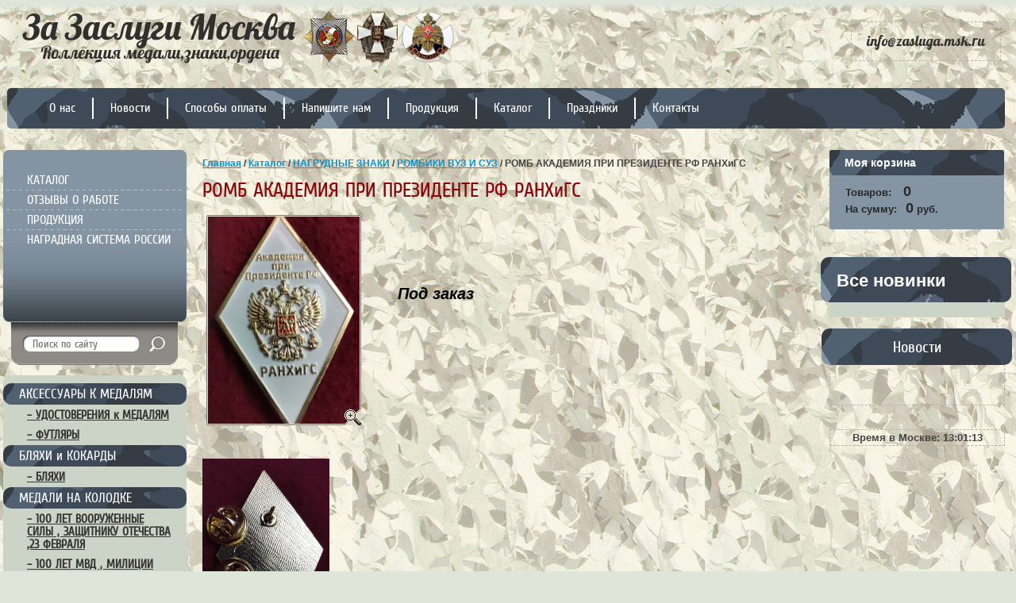

--- FILE ---
content_type: text/html; charset=utf-8
request_url: http://zasluga.msk.ru/index.php/products/romb-akademiya-pri-prezidente-rf-ranhigs
body_size: 5688
content:
<!DOCTYPE html>
<html lang="ru">
<head>
<meta http-equiv="Content-Type" content="text/html; charset=utf-8" />
<meta name="description" content="" />
<meta name="language" content="ru" />
<title>РОМБ АКАДЕМИЯ ПРИ ПРЕЗИДЕНТЕ РФ РАНХиГС | За заслуги Москва медали, знаки, ордена,</title>
<link rel="stylesheet" type="text/css" media="all" href="/cache/css/00960e30c5006f2eb87a5434191fb6c4.css" />
<!--[if IE]><script src="http://html5shiv.googlecode.com/svn/trunk/html5.js"></script><![endif]-->
</head>
<body class="page_product_show">
<div id="dm_page">

  <div class="dm_layout">
      <div id="wrapper">
      <div id="header">

    <a class="logo" href="/index.php"></a>

    <div class="slogan"></div>
    <div class="dm_area dm_layout_contact_email" id="dm_area_34"><div class="dm_zones clearfix"><div class="dm_zone"><div class="dm_widgets"><div class="dm_widget content_ck_editor"><div class="dm_widget_inner"><p>
	<a class="add" href="mailto:info@zasluga.msk.ru">info@zasluga.msk.ru</a></p>
</div></div></div></div></div></div>
    
    <div class="tmenu_rep">
        <div style="position:relative;z-index:3;">
            <ul class="nav">
                <li><a href="/index.php/about" ><span>О нас</span></a></li>
<li><a href="" ><span>Новости</span></a></li>
<li><a href="/index.php/policies" ><span>Способы оплаты</span></a></li>
<li><a href="/index.php/feedback" ><span>Напишите нам</span></a></li>
<li><a href="" ><span>Продукция</span></a></li>
<li><a href="/index.php/catalog" ><span>Каталог</span></a></li>
<li><a href="/index.php/holidays" ><span>Праздники</span></a></li>
<li><a href="/index.php/contacts" ><span>Контакты</span></a></li>            </ul>
        </div>
    </div>
    
</div><!--header-->
                <table id="container" data-time="1767445270000">
          <tr>
          <td id="sidebar_left">
              <div class="bg1">
                  <div class="bgbg"></div>
                  <div class="bg2">
                      <div class="bg3">
                          <div style="position:relative; z-index:1;">
                              <ul class="left_menu">
                                  <li><a href="/index.php/catalog" >КАТАЛОГ</a></li>

                                  <li><a href="/index.php/reviews" >ОТЗЫВЫ О РАБОТЕ</a></li>
                                  <li><a href="" >ПРОДУКЦИЯ</a></li>
                                  <li><a href="" >НАГРАДНАЯ СИСТЕМА РОССИИ</a></li>
                                  <div class="dm_area dm_layout_left_menu_top" id="dm_area_130"><div class="dm_zones clearfix"><div class="dm_zone"><div class="dm_widgets"><div class="dm_widget content_text"><div class="dm_widget_inner"><div class="dm_text text_default clearfix"><div class="text_content"><div class="markdown text_markdown"></div></div></div></div></div></div></div></div></div>                              </ul>
                          </div>
                          <div class="bot_sh"></div>
                      </div>
                  </div>
              </div>

              <div class="search">
                  <form action="/index.php/serach-google" method="get">
                      <input name="q" type="text" class="text" onblur="this.value=this.value==''?'Поиск по сайту':this.value" onfocus="this.value=this.value=='Поиск по сайту'?'':this.value;" value="Поиск по сайту"/>
                      <input type="submit" class="but" value="" />
                  </form>
              </div>


              <div class="k_block">
                  <div class="dm_area dm_layout_left_menu" id="dm_area_12"><div class="dm_zones clearfix"><div class="dm_zone"><div class="dm_widgets"><div class="dm_widget category_list_list_component"><div class="dm_widget_inner">    <ul class="kategor">
                    <li><a href="/index.php/catalog?category=4">АКСЕССУАРЫ К МЕДАЛЯМ</a></li>
                                                <li class="in"> <a href="/index.php/catalog?category=4&subcategory=58">&ndash;&nbsp;УДОСТОВЕРЕНИЯ к МЕДАЛЯМ</a></li>
                                    <li class="in"> <a href="/index.php/catalog?category=4&subcategory=50">&ndash;&nbsp;ФУТЛЯРЫ</a></li>
                                                <li><a href="/index.php/catalog?category=5">БЛЯХИ и КОКАРДЫ</a></li>
                                                <li class="in"> <a href="/index.php/catalog?category=5&subcategory=65">&ndash;&nbsp;БЛЯХИ</a></li>
                                                <li><a href="/index.php/catalog?category=1">МЕДАЛИ НА КОЛОДКЕ</a></li>
                                                <li class="in"> <a href="/index.php/catalog?category=1&subcategory=90">&ndash;&nbsp;100 ЛЕТ ВООРУЖЕННЫЕ СИЛЫ , ЗАЩИТНИКУ ОТЕЧЕСТВА ,23 ФЕВРАЛЯ</a></li>
                                    <li class="in"> <a href="/index.php/catalog?category=1&subcategory=91">&ndash;&nbsp;100 ЛЕТ МВД , МИЛИЦИИ ,300 ЛЕТ ПОЛИЦИИ</a></li>
                                    <li class="in"> <a href="/index.php/catalog?category=1&subcategory=87">&ndash;&nbsp;100 ЛЕТ ОКТЯБРЬСКАЯ РЕВОЛЮЦИЯ</a></li>
                                    <li class="in"> <a href="/index.php/catalog?category=1&subcategory=92">&ndash;&nbsp;100 ЛЕТ ОРГАНАМ ГОСУДАРСТВЕННОЙ БЕЗОПАСНОСТИ ВЧК КГБ ФСБ ФСО</a></li>
                                    <li class="in"> <a href="/index.php/catalog?category=1&subcategory=93">&ndash;&nbsp;100 ЛЕТ ПОГРАНИЧНЫМ ВОЙСКАМ</a></li>
                                    <li class="in"> <a href="/index.php/catalog?category=1&subcategory=98">&ndash;&nbsp;100 лет СССР</a></li>
                                    <li class="in"> <a href="/index.php/catalog?category=1&subcategory=16">&ndash;&nbsp;АВИАЦИЯ КОСМОС</a></li>
                                    <li class="in"> <a href="/index.php/catalog?category=1&subcategory=25">&ndash;&nbsp;АДМИНИСТРАЦИИ И ГОРОДА</a></li>
                                    <li class="in"> <a href="/index.php/catalog?category=1&subcategory=95">&ndash;&nbsp;АРХИВ МЕДАЛЕЙ</a></li>
                                    <li class="in"> <a href="/index.php/catalog?category=1&subcategory=60">&ndash;&nbsp;БАНКИ КАЗНАЧЕЙСТВО</a></li>
                                    <li class="in"> <a href="/index.php/catalog?category=1&subcategory=97">&ndash;&nbsp;БЕССМЕРТНЫЙ ПОЛК , ПОИСКОВИКИ МЕДАЛИ И ЗНАКИ</a></li>
                                    <li class="in"> <a href="/index.php/catalog?category=1&subcategory=10">&ndash;&nbsp;ВАРШАВСКИЙ ДОГОВОР,ЗГВ,ЦГВ ,СГВ, ЮГВ ,АБХАЗИЯ,СИРИЯ, ИНТЕРНАЦИОНАЛИСТЫ,</a></li>
                                    <li class="in"> <a href="/index.php/catalog?category=1&subcategory=14">&ndash;&nbsp;ВДВ</a></li>
                                    <li class="in"> <a href="/index.php/catalog?category=1&subcategory=102">&ndash;&nbsp;ВЕЛИКАЯ ПОБЕДА МЕДАЛИ И ЗНАКИ</a></li>
                                    <li class="in"> <a href="/index.php/catalog?category=1&subcategory=85">&ndash;&nbsp;ВОЕННЫЕ СТРОИТЕЛИ , СПЕЦСТРОЙ</a></li>
                                    <li class="in"> <a href="/index.php/catalog?category=1&subcategory=69">&ndash;&nbsp;ВОЙСКА РХБЗ , ПОР и ЯДЕРНОЕ ОБЕСПЕЧЕНИЕ</a></li>
                                    <li class="in"> <a href="/index.php/catalog?category=1&subcategory=15">&ndash;&nbsp;ВООРУЖЕННЫЕ СИЛЫ РОССИИ ,СВО</a></li>
                                    <li class="in"> <a href="/index.php/catalog?category=1&subcategory=84">&ndash;&nbsp;ВС ЖДВ ЖЕЛЕЗНОДОРОЖНЫЕ ВОЙСКА  ВОСО</a></li>
                                    <li class="in"> <a href="/index.php/catalog?category=1&subcategory=77">&ndash;&nbsp;ВС МО ТАНКОВЫЕ ВОЙСКА</a></li>
                                    <li class="in"> <a href="/index.php/catalog?category=1&subcategory=59">&ndash;&nbsp;ГАИ, ГИБДД</a></li>
                                    <li class="in"> <a href="/index.php/catalog?category=1&subcategory=62">&ndash;&nbsp;КАДЕТЫ СУВОРОВЦЫ</a></li>
                                    <li class="in"> <a href="/index.php/catalog?category=1&subcategory=53">&ndash;&nbsp;КАЗАЧЕСТВО, РПЦ</a></li>
                                    <li class="in"> <a href="/index.php/catalog?category=1&subcategory=55">&ndash;&nbsp;КОМСОМОЛ</a></li>
                                    <li class="in"> <a href="/index.php/catalog?category=1&subcategory=78">&ndash;&nbsp;КОПИИ-МУЛЯЖИ</a></li>
                                    <li class="in"> <a href="/index.php/catalog?category=1&subcategory=23">&ndash;&nbsp;КПРФ</a></li>
                                    <li class="in"> <a href="/index.php/catalog?category=1&subcategory=76">&ndash;&nbsp;КРЫМ, ДОНБАСС , НОВОРОССИЯ , ЛНР , ДНР, СВО</a></li>
                                    <li class="in"> <a href="/index.php/catalog?category=1&subcategory=73">&ndash;&nbsp;КУЛЬТУРА , ОБРАЗОВАНИЕ ,НАУКА</a></li>
                                    <li class="in"> <a href="/index.php/catalog?category=1&subcategory=12">&ndash;&nbsp;МВД ПОЛИЦИЯ</a></li>
                                    <li class="in"> <a href="/index.php/catalog?category=1&subcategory=21">&ndash;&nbsp;МЕДИЦИНА</a></li>
                                    <li class="in"> <a href="/index.php/catalog?category=1&subcategory=20">&ndash;&nbsp;МЕТРО РЖД ТРАНСПОРТ</a></li>
                                    <li class="in"> <a href="/index.php/catalog?category=1&subcategory=11">&ndash;&nbsp;МИНИСТЕРСТВО ОБОРОНЫ</a></li>
                                    <li class="in"> <a href="/index.php/catalog?category=1&subcategory=75">&ndash;&nbsp;МОРСКАЯ ПЕХОТА ВМФ</a></li>
                                    <li class="in"> <a href="/index.php/catalog?category=1&subcategory=13">&ndash;&nbsp;МЧС ПОЖАРНАЯ ОХРАНА</a></li>
                                    <li class="in"> <a href="/index.php/catalog?category=1&subcategory=82">&ndash;&nbsp;НАЦИОНАЛЬНАЯ ГВАРДИЯ РОССИИ ,ВВ МВД,ОМОН ,СОБР ,ВНЕВЕДОМСТВЕННАЯ ОХРАНА</a></li>
                                    <li class="in"> <a href="/index.php/catalog?category=1&subcategory=22">&ndash;&nbsp;ОБЩЕСТВЕННЫЕ ОРГАНИЗАЦИИ</a></li>
                                    <li class="in"> <a href="/index.php/catalog?category=1&subcategory=54">&ndash;&nbsp;ОХОТА , РЫБАЛКА ,ДАЧА ,БАНЯ </a></li>
                                    <li class="in"> <a href="/index.php/catalog?category=1&subcategory=56">&ndash;&nbsp;ПАРАД, ПОБЕДА, ВОВ ,ОТЕЧЕСТВЕННЫЕ ВОЙНЫ</a></li>
                                    <li class="in"> <a href="/index.php/catalog?category=1&subcategory=71">&ndash;&nbsp;ПВО</a></li>
                                    <li class="in"> <a href="/index.php/catalog?category=1&subcategory=18">&ndash;&nbsp;ПОГРАНИЧНИКИ</a></li>
                                    <li class="in"> <a href="/index.php/catalog?category=1&subcategory=67">&ndash;&nbsp;ПОРТРЕТЫ ,ИМПЕРАТОРЫ ,ПОЛКОВОДЦЫ</a></li>
                                    <li class="in"> <a href="/index.php/catalog?category=1&subcategory=24">&ndash;&nbsp;ПРЕДПРИЯТИЯ</a></li>
                                    <li class="in"> <a href="/index.php/catalog?category=1&subcategory=72">&ndash;&nbsp;РВСН</a></li>
                                    <li class="in"> <a href="/index.php/catalog?category=1&subcategory=3">&ndash;&nbsp;СВР ГРУ РАЗВЕДКА</a></li>
                                    <li class="in"> <a href="/index.php/catalog?category=1&subcategory=26">&ndash;&nbsp;СПЕЦНАЗ </a></li>
                                    <li class="in"> <a href="/index.php/catalog?category=1&subcategory=29">&ndash;&nbsp;СПОРТ</a></li>
                                    <li class="in"> <a href="/index.php/catalog?category=1&subcategory=19">&ndash;&nbsp;ТАМОЖНЯ ФТС</a></li>
                                    <li class="in"> <a href="/index.php/catalog?category=1&subcategory=2">&ndash;&nbsp;УЧ. БОЕВЫХ ДЕЙСТВИЙ КАВКАЗ</a></li>
                                    <li class="in"> <a href="/index.php/catalog?category=1&subcategory=8">&ndash;&nbsp;УЧ.БОЕВЫХ ДЕЙСТВИЙ АФГАНИСТАН</a></li>
                                    <li class="in"> <a href="/index.php/catalog?category=1&subcategory=81">&ndash;&nbsp;УЧАСТНИКУ ЛОКАЛЬНЫХ КОНФЛИКТОВ</a></li>
                                    <li class="in"> <a href="/index.php/catalog?category=1&subcategory=30">&ndash;&nbsp;ФЕДЕРАЛЬНЫЕ СЛУЖБЫ , АГЕНТСТВА ,ФОНДЫ</a></li>
                                    <li class="in"> <a href="/index.php/catalog?category=1&subcategory=17">&ndash;&nbsp;ФЛОТ</a></li>
                                    <li class="in"> <a href="/index.php/catalog?category=1&subcategory=1">&ndash;&nbsp;ФСБ</a></li>
                                    <li class="in"> <a href="/index.php/catalog?category=1&subcategory=27">&ndash;&nbsp;ФСКН</a></li>
                                    <li class="in"> <a href="/index.php/catalog?category=1&subcategory=28">&ndash;&nbsp;ФСО , ФАПСИ ,СПЕЦСВЯЗЬ ,СВЯЗЬ ,ФЕЛЬДЪЕГЕРСКАЯ СВЯЗЬ</a></li>
                                    <li class="in"> <a href="/index.php/catalog?category=1&subcategory=45">&ndash;&nbsp;ЧЕРНОБЫЛЬ ,ЛИКВИДАТОРЫ, СПАСАТЕЛИ</a></li>
                                    <li class="in"> <a href="/index.php/catalog?category=1&subcategory=4">&ndash;&nbsp;ЭПОХА СССР</a></li>
                                    <li class="in"> <a href="/index.php/catalog?category=1&subcategory=7">&ndash;&nbsp;ЮСТИЦИЯ, ФСИН, АДВОКАТУРА, ПРОКУРАТУРА ,СУД,СУДЕБНЫЕ ПРИСТАВЫ</a></li>
                                                <li><a href="/index.php/catalog?category=2">НАГРУДНЫЕ ЗНАКИ</a></li>
                                                <li class="in"> <a href="/index.php/catalog?category=2&subcategory=88">&ndash;&nbsp;100 ЛЕТ ФСБ</a></li>
                                    <li class="in"> <a href="/index.php/catalog?category=2&subcategory=36">&ndash;&nbsp;АВИАЦИЯ КОСМОС</a></li>
                                    <li class="in"> <a href="/index.php/catalog?category=2&subcategory=64">&ndash;&nbsp;АДМИНИСТРАЦИИ И ГОРОДА</a></li>
                                    <li class="in"> <a href="/index.php/catalog?category=2&subcategory=86">&ndash;&nbsp;АРХИВ</a></li>
                                    <li class="in"> <a href="/index.php/catalog?category=2&subcategory=104">&ndash;&nbsp;АРХИВ РОМБИКОВ</a></li>
                                    <li class="in"> <a href="/index.php/catalog?category=2&subcategory=63">&ndash;&nbsp;БАНК,КАЗНАЧЕЙСТВО</a></li>
                                    <li class="in"> <a href="/index.php/catalog?category=2&subcategory=101">&ndash;&nbsp;ВАРШАВСКИЙ ДОГОВОР , ГРУППЫ ВОЙСК</a></li>
                                    <li class="in"> <a href="/index.php/catalog?category=2&subcategory=35">&ndash;&nbsp;ВДВ</a></li>
                                    <li class="in"> <a href="/index.php/catalog?category=2&subcategory=51">&ndash;&nbsp;ВООРУЖЕННЫЕ СИЛЫ</a></li>
                                    <li class="in"> <a href="/index.php/catalog?category=2&subcategory=70">&ndash;&nbsp;ГАИ-ГИБДД</a></li>
                                    <li class="in"> <a href="/index.php/catalog?category=2&subcategory=52">&ndash;&nbsp;ГРАЖДАНСКИЕ ЗНАКИ ОТЛИЧИЯ</a></li>
                                    <li class="in"> <a href="/index.php/catalog?category=2&subcategory=89">&ndash;&nbsp;ДНР, ЛНР, НОВОРОССИЯ,СВО</a></li>
                                    <li class="in"> <a href="/index.php/catalog?category=2&subcategory=105">&ndash;&nbsp;ЖЕЛЕЗНОДОРОЖНЫЕ ВОЙСКА И ВОСО</a></li>
                                    <li class="in"> <a href="/index.php/catalog?category=2&subcategory=103">&ndash;&nbsp;ЗНАЧКИ ЗАКАТНЫЕ 75 ЛЕТ ПОБЕДЫ</a></li>
                                    <li class="in"> <a href="/index.php/catalog?category=2&subcategory=94">&ndash;&nbsp;ИНОСТРАННЫЕ СИЛОВЫЕ СТРУКТУРЫ</a></li>
                                    <li class="in"> <a href="/index.php/catalog?category=2&subcategory=61">&ndash;&nbsp;КАДЕТЫ СУВОРОВЦЫ</a></li>
                                    <li class="in"> <a href="/index.php/catalog?category=2&subcategory=57">&ndash;&nbsp;КАЗАКИ РПЦ</a></li>
                                    <li class="in"> <a href="/index.php/catalog?category=2&subcategory=42">&ndash;&nbsp;КОПИИ ЗНАКОВ</a></li>
                                    <li class="in"> <a href="/index.php/catalog?category=2&subcategory=33">&ndash;&nbsp;МВД ПОЛИЦИЯ</a></li>
                                    <li class="in"> <a href="/index.php/catalog?category=2&subcategory=43">&ndash;&nbsp;МЕДИЦИНА</a></li>
                                    <li class="in"> <a href="/index.php/catalog?category=2&subcategory=41">&ndash;&nbsp;МЕТРО РЖД ТРАНСПОРТ ДОРОГА</a></li>
                                    <li class="in"> <a href="/index.php/catalog?category=2&subcategory=31">&ndash;&nbsp;МИНИСТЕРСТВО ОБОРОНЫ</a></li>
                                    <li class="in"> <a href="/index.php/catalog?category=2&subcategory=39">&ndash;&nbsp;МЧС ПОЖАРНАЯ ОХРАНА</a></li>
                                    <li class="in"> <a href="/index.php/catalog?category=2&subcategory=66">&ndash;&nbsp;ОХОТА , РЫБАЛКА ,ДАЧА, БАНЯ</a></li>
                                    <li class="in"> <a href="/index.php/catalog?category=2&subcategory=34">&ndash;&nbsp;ПОГРАНИЧНИКИ</a></li>
                                    <li class="in"> <a href="/index.php/catalog?category=2&subcategory=68">&ndash;&nbsp;ПРЕДПРИЯТИЯ И ОРГАНИЗАЦИИ</a></li>
                                    <li class="in"> <a href="/index.php/catalog?category=2&subcategory=37">&ndash;&nbsp;РВСН ПВО</a></li>
                                    <li class="in"> <a href="/index.php/catalog?category=2&subcategory=83">&ndash;&nbsp;РОМБИКИ ВУЗ И СУЗ</a></li>
                                    <li class="in"> <a href="/index.php/catalog?category=2&subcategory=46">&ndash;&nbsp;СВР ГРУ РАЗВЕДКА</a></li>
                                    <li class="in"> <a href="/index.php/catalog?category=2&subcategory=49">&ndash;&nbsp;СПЕЦНАЗ ОМОН РОСГВАРДИЯ ВВ ВНЕВЕДОМСТВЕННАЯ ОХРАНА</a></li>
                                    <li class="in"> <a href="/index.php/catalog?category=2&subcategory=100">&ndash;&nbsp;СПЕЦСТРОЙ</a></li>
                                    <li class="in"> <a href="/index.php/catalog?category=2&subcategory=74">&ndash;&nbsp;СПОРТ ,ФАНАТСКИЕ ЗНАКИ</a></li>
                                    <li class="in"> <a href="/index.php/catalog?category=2&subcategory=40">&ndash;&nbsp;ТАМОЖНЯ ФТС</a></li>
                                    <li class="in"> <a href="/index.php/catalog?category=2&subcategory=5">&ndash;&nbsp;УЧ, БОЕВЫХ ДЕЙСТВИЙ ,ИНТЕРНАЦИОНАЛИСТЫ ,АФГАНИСТАН ,КАВКАЗ</a></li>
                                    <li class="in"> <a href="/index.php/catalog?category=2&subcategory=80">&ndash;&nbsp;УЧЕБНЫЕ ЗАВЕДЕНИЯ</a></li>
                                    <li class="in"> <a href="/index.php/catalog?category=2&subcategory=79">&ndash;&nbsp;ФЕДЕРАЛЬНЫЕ МИНИСТЕРСТВА И АГЕНТСТВА</a></li>
                                    <li class="in"> <a href="/index.php/catalog?category=2&subcategory=38">&ndash;&nbsp;ФЛОТ ВМФ</a></li>
                                    <li class="in"> <a href="/index.php/catalog?category=2&subcategory=48">&ndash;&nbsp;ФРАЧНИКИ</a></li>
                                    <li class="in"> <a href="/index.php/catalog?category=2&subcategory=6">&ndash;&nbsp;ФСБ</a></li>
                                    <li class="in"> <a href="/index.php/catalog?category=2&subcategory=32">&ndash;&nbsp;ФСО ФАПСИ СПЕЦСВЯЗЬ ФЕЛЬДЪЕГЕРСКАЯ СВЯЗЬ</a></li>
                                    <li class="in"> <a href="/index.php/catalog?category=2&subcategory=44">&ndash;&nbsp;ЧЕРНОБЫЛЬ ЛИКВИДАТОРЫ</a></li>
                                    <li class="in"> <a href="/index.php/catalog?category=2&subcategory=47">&ndash;&nbsp;ЮСТИЦИЯ ФСИН АДВОКАТУРА ПРОКУРАТУРА</a></li>
                                                <li><a href="/index.php/catalog?category=3">НАСТОЛЬНАЯ МЕДАЛЬ</a></li>
                        </ul>
</div></div></div></div></div></div>              </div>

              <div class="inf"></div>

          </td><!--sidebar-->
          <td id="content">
              <div class="dm_area dm_page_slider" id="dm_area_27"><div class="dm_zones clearfix"><div class="dm_zone"><div class="dm_widgets"></div></div></div></div>              <div class="breadcrumbs">
                  <div class="dm_area dm_page_breadcrumbs" id="dm_area_42"><div class="dm_zones clearfix"><div class="dm_zone"><div class="dm_widgets"></div></div></div></div>              </div>
              <div id="dm_content"><section class="dm_area dm_page_content" id="dm_area_20"><div class="dm_zones clearfix"><div class="dm_zone"><div class="dm_widgets"><div class="dm_widget product_show"><div class="dm_widget_inner">

<div class="breadcrumbs">
    <b> <a href="/index.php">Главная</a> /  <a href="/index.php/catalog">Каталог</a> /  <a href="/index.php/catalog?category=2">НАГРУДНЫЕ ЗНАКИ</a> /  <a href="/index.php/catalog?category=2&subcategory=83">РОМБИКИ ВУЗ И СУЗ</a> / РОМБ АКАДЕМИЯ ПРИ ПРЕЗИДЕНТЕ РФ РАНХиГС</b></div>

<h1>РОМБ АКАДЕМИЯ ПРИ ПРЕЗИДЕНТЕ РФ РАНХиГС</h1>
<div id="tovar_card2">
    <div class="wrap" style="width:195px;">
        				                <a class="highslide" href="/uploads/product/.thumbs/РОМБ АКАДЕМИЯ ПРИ ПРЕЗИДЕНТЕ РФ РАНХиГС_eb8b59.jpg" onclick="return hs.expand(this)">
                    <img src="/theme/images/fr_103.gif" width="195" height="265" style="background:url('/uploads/product/.thumbs/РОМБ АКАДЕМИЯ ПРИ ПРЕЗИДЕНТЕ РФ РАНХиГС_ab4577.jpg') 50% 50% no-repeat scroll;"
                         alt="РОМБ АКАДЕМИЯ ПРИ ПРЕЗИДЕНТЕ РФ РАНХиГС"/>
                </a>
				    </div>
    <div style="display:block; height:65px">
            </div>
    <div>
        <div class="form_wrap">
		
		
				        <ul class="bform">
					<li class="price" style="width: 100%;"><span><b>Под заказ</b></span><br />
                </ul>
				
		

        </div>
    </div>
</div>
<div id="tovar_detail2">
    <div class="full">
        <p>
                            												<a class="highslide" href="/uploads/product/.thumbs/РОМБ АКАДЕМИЯ ПРИ ПРЕЗИДЕНТЕ РФ РАНХиГС ОБР_fe08ce.jpg" onclick="return hs.expand(this)">
							<img src="/uploads/product/.thumbs/РОМБ АКАДЕМИЯ ПРИ ПРЕЗИДЕНТЕ РФ РАНХиГС ОБР_f8adb4.jpg" alt="РОМБ АКАДЕМИЯ ПРИ ПРЕЗИДЕНТЕ РФ РАНХиГС"/>
						</a>
											
					

                                                                                                                                                                                </p>
        <p>
                    </p>
    </div>
    <br>
    <p>
        <a href="javascript:history.go(-1)">« Назад</a>
    </p>
</div>
<div class="clear"></div></div></div></div></div></div></section></div>              <div class="clear"></div>
          </td><!--content-->

          <td id="sidebar_right">
              <div class="dm_area dm_layout_cart" id="dm_area_15"><div class="dm_zones clearfix"><div class="dm_zone"><div class="dm_widgets"><div class="dm_widget main_cart"><div class="dm_widget_inner"><div class="shop-cart ">
    <div class="shop-cart-title">Моя корзина</div>
    <div class="shop-cart-in">
        <div class="price">
            Товаров: &nbsp;<span id="cart_total_amount">0</span><br />
            На сумму:   <span id="cart_total"> 0</span> руб. </div>
                    </div>
</div>
</div></div></div></div></div></div>              <div class="dm_area dm_page_new_items" id="dm_area_28"><div class="dm_zones clearfix"><div class="dm_zone"><div class="dm_widgets"></div></div></div></div>              <div class="dm_area dm_layout_new_items1" id="dm_area_31"><div class="dm_zones clearfix"><div class="dm_zone"><div class="dm_widgets"><div class="dm_widget product_list_is_new_item_new_item"><div class="dm_widget_inner">    <a href="/index.php/catalog?is_new_item=1" class="novinki">Все новинки</a>
    <div class="block prod_new">

        <div class="block_body">

                        <br clear="all"/>
        </div>
    </div>
</div></div></div></div></div></div>
              <div class="block">
                  <div class="block_title">Новости</div>
                  <div class="block_body">
                  <div class="dm_area dm_page_news_block" id="dm_area_29"><div class="dm_zones clearfix"><div class="dm_zone"><div class="dm_widgets"></div></div></div></div>                  <div class="dm_area dm_layout_news_block1" id="dm_area_32"><div class="dm_zones clearfix"><div class="dm_zone"><div class="dm_widgets"></div></div></div></div>                  </div>
                  <div class="dm_area dm_page_text_block" id="dm_area_30"><div class="dm_zones clearfix"><div class="dm_zone"><div class="dm_widgets"></div></div></div></div>                  <div class="dm_area dm_layout_text_block1" id="dm_area_33"><div class="dm_zones clearfix"><div class="dm_zone"><div class="dm_widgets"></div></div></div></div>              </div>
              <div class="block" style="text-align:center">
              <b>Время в Москве: <span id="clock" ></span></b>
              </div>
          </td>
          </tr>
          </table>

          <div class="f_blank"></div>
      </div><!--wrapper-->

      <div id="footer">
    <div class="f_left"></div>
    <div class="f_rep">
        <ul class="nav">
            <li><a href="/index.php/about" ><span>О нас</span></a></li>
<li><a href="" ><span>Новости</span></a></li>
<li><a href="/index.php/policies" ><span>Способы оплаты</span></a></li>
<li><a href="/index.php/feedback" ><span>Напишите нам</span></a></li>
<li><a href="" ><span>Продукция</span></a></li>
<li><a href="/index.php/catalog" ><span>Каталог</span></a></li>
<li><a href="/index.php/holidays" ><span>Праздники</span></a></li>
<li><a href="/index.php/contacts" ><span>Контакты</span></a></li>        </ul>
    </div>
    <div class="f_right"></div>
    <div class="copy">&copy; 2026 За заслуги Москва</div>
    <div class="mega"><span style='font-size:10px;' class='copyright'><a target="_blank" href="http://webmaster36.ru/" title="Создание сайтов в Воронеже" class="copyright">Создание сайтов</a>: Webmaster36</span></div>
    <div class="count">
        <!-- Yandex.Metrika counter -->
        <script type="text/javascript">
            (function (d, w, c) {
                (w[c] = w[c] || []).push(function() {
                    try {
                        w.yaCounter26066382 = new Ya.Metrika({id:26066382,
                            webvisor:true,
                            clickmap:true,
                            trackLinks:true,
                            accurateTrackBounce:true});
                    } catch(e) { }
                });

                var n = d.getElementsByTagName("script")[0],
                    s = d.createElement("script"),
                    f = function () { n.parentNode.insertBefore(s, n); };
                s.type = "text/javascript";
                s.async = true;
                s.src = (d.location.protocol == "https:" ? "https:" : "http:") + "//mc.yandex.ru/metrika/watch.js";

                if (w.opera == "[object Opera]") {
                    d.addEventListener("DOMContentLoaded", f, false);
                } else { f(); }
            })(document, window, "yandex_metrika_callbacks");
        </script>
        <noscript><div><img src="//mc.yandex.ru/watch/26066382" style="position:absolute; left:-9999px;" alt="" /></div></noscript>
        <!-- /Yandex.Metrika counter -->
    </div>
</div>  </div>

</div><script type="text/javascript">var dm_configuration = {"relative_url_root":"","dm_core_asset_root":"\/dmCorePlugin\/","script_name":"\/index.php\/","debug":false,"culture":"ru","dateFormat":"dd.mm.yy","module":"dmFront","action":"page","authenticated":false,"page_id":"8498"};</script><script type="text/javascript" src="/dmCorePlugin/lib/jquery/jquery-1.4.2.min.js"></script><script type="text/javascript" src="/dmCorePlugin/lib/metadata/jquery.metadata.min.js"></script><script type="text/javascript" src="/dmCorePlugin/js/dmCoreConfig.js"></script><script type="text/javascript" src="/dmCorePlugin/js/dmCorePlugins.js"></script><script type="text/javascript" src="/dmCorePlugin/js/dmCoreCtrl.js"></script><script type="text/javascript" src="/dmFrontPlugin/js/dmFrontCtrl.js"></script><script type="text/javascript" src="/theme/js/no_cookies.js"></script><script type="text/javascript" src="/theme/js/shop_easing.js"></script><script type="text/javascript" src="/theme/js/jquery.movingboxes.js"></script><script type="text/javascript" src="/theme/js/highslide/highslide.packed.js"></script><script type="text/javascript" src="/theme/js/jquery.slides.min.js"></script><script type="text/javascript" src="/theme/js/front.js"></script>
</body>

</html>

--- FILE ---
content_type: text/css
request_url: http://zasluga.msk.ru/cache/css/00960e30c5006f2eb87a5434191fb6c4.css
body_size: 8455
content:
 article,aside,dialog,figure,footer,header,hgroup,menu,nav,section{display:block;}.clearfix:after{content:".";display:block;height:0;clear:both;visibility:hidden;}.clearfix {display:inline-block;}.clearfix {display:block;}.fleft{float: left;}.fright{float: right;}.fnone{float: none;}.text_align_right{text-align: right;}.text_align_left{text-align: left;}.text_align_center{text-align:center;}.text_align_justify{text-align: justify;}.clr{clear:both;}.none{display: none;}.block{display:block;}.inline{display: inline;}.pt5{padding-top:5px !important;}.pr5{padding-right:5px !important;}.pb5{padding-bottom:5px !important;}.pl5{padding-left:5px !important;}.pt10{padding-top:10px !important;}.pr10{padding-right:10px !important;}.pb10{padding-bottom:10px !important;}.pl10{padding-left:10px !important;}.pt15{padding-top:15px !important;}.pr15{padding-right:15px !important;}.pb15{padding-bottom:15px !important;}.pl15{padding-left:15px !important;}.pt20{padding-top:20px !important;}.pr20{padding-right:20px !important;}.pb20{padding-bottom:20px !important;}.pl20{padding-left:20px !important;}.pt25{padding-top:25px !important;}.pr25{padding-right:25px !important;}.pb25{padding-bottom:25px !important;}.pl25{padding-left:25px !important;}.pt30{padding-top:30px !important;}.pr30{padding-right:30px !important;}.pb30{padding-bottom:30px !important;}.pl30{padding-left:30px !important;}.pt40{padding-top:40px !important;}.pr40{padding-right:40px !important;}.pb40{padding-bottom:40px !important;}.pl40{padding-left:40px !important;}.mt5{margin-top:5px !important;}.mr5{margin-right:5px !important;}.mb5{margin-bottom:5px !important;}.ml5{margin-left:5px !important;}.mt10{margin-top:10px !important;}.mr10{margin-right:10px !important;}.mb10{margin-bottom:10px !important;}.ml10{margin-left:10px !important;}.mt15{margin-top:15px !important;}.mr15{margin-right:15px !important;}.mb15{margin-bottom:15px !important;}.ml15{margin-left:15px !important;}.mt20{margin-top:20px !important;}.mr20{margin-right:20px !important;}.mb20{margin-bottom:20px !important;}.ml20{margin-left:20px !important;}.mt25{margin-top:25px !important;}.mr25{margin-right:25px !important;}.mb25{margin-bottom:25px !important;}.ml25{margin-left:25px !important;}.mt30{margin-top:30px !important;}.mr30{margin-right:30px !important;}.mb30{margin-bottom:30px !important;}.ml30{margin-left:30px !important;}.mt40{margin-top:40px !important;}.mr40{margin-right:40px !important;}.mb40{margin-bottom:40px !important;}.ml40{margin-left:40px !important;}.ml1p{margin-left:1% !important;}.mr1p{margin-right:1% !important;}.ml2p{margin-left:2% !important;}.mr2p{margin-right:2% !important;}.ml4p{margin-left:4% !important;}.mr4p{margin-right:4% !important;}.dm_quarter{width:25%;float: left;}.dm_third{width:33.3%;float: left;}.dm_half{width:50%;float: left;}.dm_nowrap{white-space: nowrap;}.dm_exception{font-size:11px !important;font-weight: normal !important;font-style: normal !important;color: red !important;background-color:#fff !important;border:1px solid red !important;margin:0 !important;padding:1px 5px 1px 16px !important;}.dm_zone{float: left;min-height:5px;width:100%;}@font-face{font-family: 'LobsterRegular';src: url('/theme/images/lobster-webfont.eot');src: local('☺'),url('/theme/images/lobster-webfont.woff') format('woff'),url('/theme/images/lobster-webfont.ttf') format('truetype'),url('/theme/images/lobster-webfont.svg') format('svg');font-weight: normal;font-style: normal;}@font-face{font-family: 'CuprumRegular';src: url('/theme/images/cuprum-webfont.eot');src: local('☺'),url('/theme/images/cuprum-webfont.woff') format('woff'),url('/theme/images/cuprum-webfont.ttf') format('truetype'),url('/theme/images/cuprum-webfont.svg') format('svg');font-weight: normal;font-style: normal;}html,body,th,div,h1{font-family: inherit;font-style: inherit;font-size:100%;border: none;padding:0;margin:0;}a:hover{ text-decoration:none;color:#000;}.clear{ clear:both;}a img{ border:none;}a{ outline:none;color:#000;}p{ margin:0;padding:5px 0;}body{ height:100%;font:normal 13px Arial,Helvetica,sans-serif;color:#434343;line-height:150%;position:relative;background:#DFE6D9 url('/theme/images/bg.jpg') repeat-x;}div.breadcrumbs{ font:normal 12px Arial,Helvetica,sans-serif;color:#434343;}div.breadcrumbs a{ color:#0c93cb;}h1,h2,h3,h4,h5,h6{ line-height:normal;font-weight:normal;}h2{font-size:22px;}h3{font-size:21px;}h4{font-size:20px;}h5{font-size:18px;}h6{font-size:16px;}h1{ font:normal 26px 'CuprumRegular';color:#8A060A;margin:0;padding:12px 0;}.table0{border-collapse:collapse;}table.table0 td{padding:5px;}.table1{border-collapse:collapse;border:1px solid #2076b1;}table.table1 td{padding:5px;border:1px solid #2076b1;}.table2{border:1px solid #2076b1;border-collapse:collapse;}table.table2 th{padding:5px 0;border:1px solid #2076b1;background:#2076b1;color:#fff;}table.table2 td{padding:5px;border:1px solid #2076b1;}.thumb {color:#000}#wrapper{ min-height:100%;height:100%;height :auto !important;margin:0 auto;padding:0 4px;min-width:990px;}#header{ margin:0 auto;padding:0;height:189px;position:relative;}#container{ width:100%;border-collapse:collapse;border-spacing:0;padding:0;margin:0 auto;}#sidebar_left{ width :230px;vertical-align: top;border: none;padding:0 0 20px 0;margin:0;}#sidebar_right{ width :242px;vertical-align: top;border: none;padding:0 0 20px 0;margin:0;}#content{ vertical-align: top;border: none;padding:0 20px 20px;margin:0;}#footer{ height:109px;position:relative;z-index:1;width:100%;margin:-109px auto 0;}div.f_blank{height:109px;clear:both;}#header .logo{ position:absolute;top:13px;left:20px;height:67px;width:550px;display:block;background:url(/theme/images/logo.png) 0 0 no-repeat;}.add{ position:absolute;width:187px;height:48px;border:1px dashed #b9b0a3;font:normal 18px/48px 'LobsterRegular';color:#33312e;display:block;text-decoration:none;text-align:center;top:27px;right:15px;}#header .slogan{ position:absolute;top:0;left:0;}.tmenu_rep{ position:absolute;background:url(/theme/images/texture.jpg) 0 0 repeat-x;height:51px;top:111px;left:5px;right:10px;-webkit-border-radius:5px;-moz-border-radius:5px;border-radius:5px;}.tmenu_left{ background:url(/theme/images/texture.jpg) 0 0 no-repeat;width:30px;height:51px;top:111px;left:0;position:absolute;z-index:1;}.tmenu_right{ background:url(/theme/images/texture.jpg) 0 0 no-repeat;width:30px;height:51px;top:111px;right:0;position:absolute;z-index:2;}#header .nav{ padding:12px 0 0 32px;margin:0;line-height:0;font-size:0;}#header .nav li:first-child{background:none;border: none;}#header .nav li{ padding:0 3px;margin:0;list-style:none;display:inline-block;*display:inline;border-left:2px solid #fff;}#header .nav li a{ display:inline-block;text-decoration:none;cursor:pointer;font:normal 16px/27px 'CuprumRegular';color:#fff;padding:0 13px 0 0;}#header .nav li a span{ display:block;padding:0 5px 0 18px;}#header .nav li a:hover{ color:#D5AD15;}#header .nav li a:hover span{ }.shop-cart{ width:220px;margin:0 0 30px 11px;background:#8494A3;font:bold 13px Arial,Helvetica,sans-serif;color:#282828;-moz-border-radius:3px;-webkit-border-radius:3px;-khtml-border-radius:3px;border-radius:3px;position:relative;}.mynewcart {background:#ff0033;color:#fff;}.shop-cart-title{ padding:8px 19px;font:bold 14px Arial,Helvetica,sans-serif;color:#ffffff;background: url(/theme/images/texture.jpg);-moz-border-radius:3px;-webkit-border-radius:3px;-khtml-border-radius:3px;border-radius:3px;position:relative;}.shop-cart-in{ padding:10px 20px 16px;}.price{ }.price span{ margin-left:7px;font-size:18px;}.shop-cart-order{ display:inline-block;width:122px;height:23px;margin:8px 0 0;font-size:13px;color:#303030;line-height:23px;text-align:center;text-decoration:none;border:solid 1px #cdcdcd;background:url(/theme/images/order_shop.gif) repeat-x top;-moz-border-radius:2px;-webkit-border-radius:2x;-khtml-border-radius:2px;border-radius:2px;position:relative;}.bg1{ position:relative;}.bgbg{position:absolute;background:#8494A3;bottom:0px;top:0px;left:0;right:0;-webkit-border-radius:7px;-moz-border-radius:7px;border-radius:7px;}.bg2{ }.bg3{ min-height:217px;}a.more_mag{ margin:0 0 0 110px;font:bold 17px "Times New Roman",Times,serif;color:#000;}#sidebar_left .left_menu{ padding:25px 0 20px;margin:0;font-size:0;}#sidebar_left .left_menu li:first-child{background:none;}#sidebar_left .left_menu li{ padding:0;margin:0;list-style:none;line-height:0;font-size:0;background:url(/theme/images/lmenu_li.png) 4px 0 no-repeat;}#sidebar_left .left_menu li a{ display:block;text-decoration:none;cursor:pointer;font:normal 16px 'CuprumRegular';color:#fff;margin:0 6px -1px 5px;padding:4px 0 4px 25px;-webkit-border-radius:7px;-moz-border-radius:7px;border-radius:7px;position:relative;}#sidebar_left .left_menu li a:hover{ color:#D5AD15;background:#353C44;}#sidebar_left .left_menu li.in{ padding:0;margin:0;list-style:none;line-height:0;font-size:0;background:none;}#sidebar_left .left_menu li.in a{ display:block;text-decoration:underline;cursor:pointer;font:normal 12px 'CuprumRegular';color:#fff;margin:0 6px -1px 5px;padding:6px 0 6px 40px;-webkit-border-radius:7px;-moz-border-radius:7px;border-radius:7px;position:relative;}#sidebar_left .left_menu li.in a:hover{ background:none;color:#bb7648;}.search{ background:url(/theme/images/search.png) 0 0 no-repeat;width:210px;height:54px;margin:0 0 0 10px;}.text{ margin:18px 0 0 15px;padding:0 0 0 12px;height:19px;font:normal 14px/19px 'CuprumRegular';color:#737373;width:127px;background:none;border:none;}.but{ margin:0 0 0 14px;cursor:pointer;background:none;border:none;}.k_block{ background:#CCD3C7;-webkit-border-radius:8px;-moz-border-radius:8px;border-radius:8px;position:relative;width:231px;margin:13px 0 0 0;}.kategor{ padding:10px 0;margin:0;font-size:0;}.kategor li{ padding:0 0 1px 0;margin:0;list-style:none;font-size:0;line-height:0;}.kategor li a{ display:block;text-decoration:none;font:normal 17px 'CuprumRegular';color:#fff;padding:4px 20px;background:url(/theme/images/texture.jpg) 0 0 repeat;-webkit-border-radius:10px;-moz-border-radius:10px;border-radius:10px;position:relative;}.kategor li a:hover{ background:#353C44;}.kategor li.in a{ display:block;text-decoration:underline;font:bold 15px 'CuprumRegular';color:#373633;padding:4px 20px 4px 30px;background:none;-webkit-border-radius:10px;-moz-border-radius:10px;border-radius:10px;position:relative;}.kategor li.in a:hover{ background:none;text-decoration:none;color:#d06f45;}.inf{ padding:20px 0;text-align:center;}.bot_sh{ position:absolute;background:url(/theme/images/menu_b_abs.png) 0 0 repeat-x;;height:105px;width:100%;bottom:0;left:0;-webkit-border-radius:0 0 10px 10px;-moz-border-radius:0 0 10px 10px;border-radius:0 0 10px 10px;}.novinki{ background:url(/theme/images/texture.jpg) 0 0 no-repeat;width:220px;height:37px;display:block;z-index:5;position:relative;margin:0 0 -47px 0;-webkit-border-radius:10px;-moz-border-radius:10px;border-radius:10px;font-weight:bold;font-size:22px;color:#fff;text-decoration: none;padding:20px 0 0 20px;}.block{ width:219px;border:1px dashed #b9b0a3;margin:30px 0 0 11px;position:relative;}.block_title{ background:url(/theme/images/texture.jpg) 0 0 no-repeat;width:240px;height:46px;text-align:center;font:normal 20px/46px 'CuprumRegular';color:#fff;margin:-17px 0 10px -11px;-webkit-border-radius:10px;-moz-border-radius:10px;border-radius:10px;}.block_body{ padding:0 20px 20px;font:normal 12px Arial,Helvetica,sans-serif;color:#434343;}div.mega{position:absolute;top:63px;right:71px;font:normal 11px Arial,Helvetica,sans-serif;}div.mega a{ color:#0c93cb;}div.copy{position:absolute;top:63px;left:31px;font:normal 11px Arial,Helvetica,sans-serif;color:#504f4b;}div.count{position:absolute;top:63px;left:271px;}.mmm{ background:url(/theme/images/mmm.png) 0 0 no-repeat;width:26px;height:34px;right:30px;top:53px;position:absolute;}.f_left{ }.f_rep{ background:url(/theme/images/texture.jpg) 0px 0 repeat-x;height:36px;position:absolute;right:2px;left:2px;}.f_right{ }#footer .nav{ padding:8px 0 0 25px;margin:0;line-height:0;font-size:0;}#footer .nav li:first-child{border-left: none;}#footer .nav li{ padding:0 5px;margin:0;list-style:none;display:inline-block;*display:inline;border-left:2px solid #fff;}#footer .nav li a{ display:inline-block;text-decoration:none;cursor:pointer;font:normal 14px/20px 'CuprumRegular';color:#fff;padding:0 10px;-webkit-border-radius:10px;-moz-border-radius:10px;border-radius:10px;position:relative;}.clock{ position:absolute;width:132px;height:123px;top:-136px;right:60px;}#footer .nav li a:hover{ color:#d5ad15;}.block.prod_new .block_body .tovar2 {width:213px;}.block.prod_new .block_body{padding:0 0 20px 0}.block.prod_new{background:#CCD3C7;border-color:#DED5C6;}.block.prod_new .block_body .tovar2 h2 a {color:#150776}.block.prod_new .block_body .tovar2 ul.art li span {color:#666}div.gl_wr{clear:both;margin:0 0 10px;height:430px;overflow:hidden;}.mb-wrapper{position: relative;}.mb-slider,.mb-scroll{width:100%;height:100%;overflow: hidden;margin:0 auto;padding:0;position: relative;left:0;top:0;font-size:18px;}.mb-active-slider{border-color:#333;}.mb-slider .mb-panel{margin:0;display:block;cursor: pointer;float: left;list-style: none;height:430px;display:table-cell;white-space:nowrap;vertical-align:middle;}.mb-slider .mb-panel.current{cursor:auto;}.mb-inside{margin:5px 5px 0;white-space:nowrap;height:292px;}.mb-inside .valign-inner{padding:0 0 50px;background:url(/theme/images/slider_bg.png) bottom repeat-x;text-align:center }.mb-inside *{max-width:100%;}a.mb-scrollButtons{display:block;width:45px;height:58px;position:absolute;bottom:0;cursor: pointer;text-decoration: none;outline:0;border:0;z-index:15;}a.mb-scrollButtons.mb-left{right:50%;background:url(/theme/images/slider_controls.png) 0 0 no-repeat;width:15px;height:29px;bottom:0;margin:0 12px 0 0;}a.mb-scrollButtons.mb-right{background:url(/theme/images/slider_controls.png) -40px 0 no-repeat;width:15px;height:29px;left:50%;margin:0 0 0 12px;}a.mb-scrollButtons.mb-left:hover{background-position: left bottom;}a.mb-scrollButtons.mb-right:hover{background-position: right bottom;}a.mb-scrollButtons.disabled{display: none;}.mb-controls{margin:0 auto;text-align:center;background:#ccc;position: relative;z-index:100;}.mb-controls a{color:#666;font:18px/2.2 Georgia,Serif;display: inline-block;text-decoration: none;padding:2px;margin:0 5px 0 0;text-align:center;outline:0;}.mb-controls a:hover{color:black;}.mb-controls a.current{color: white;}.mb-active-slider .mb-controls{background:#333;}.reviews{padding:7px;background-color:#FFFFFF;margin-bottom:10px;}.reviews:nth-child(2n) {padding:7px;background-color:#f0f0f0}#shop-added{z-index:10000;padding:5px;border:1px solid #000000;font:bold 12px Arial,sans-serif;background-color:#7c7974;color:#ffffff;text-align:center;}table.table_shop{border-collapse:collapse;}table.table_shop{width:98%}table.table_shop tr:hover {background:none}table.table_shop td{padding:5px;border-bottom:1px solid #8c8c8c;}table.table_shop td a{color:#134797;}table.table_shop th{padding:8px 10px;border-left:1px solid #fff;border-right:1px solid #fff;background:#d24132;color:#fff;text-align:left;}.tovar {height:1%;padding:20px 10px 30px 10px;width:305px;float:left;position:relative;border-bottom:1px dashed #bbb;border-right:1px dashed #ccc;}.tovar h2{padding:3px 5px 3px;font:bold 12px/16px Arial;height:40px;margin:0;}.tovar h2 a{ color:#ffffff;}.tovar h2.new a {color:#f00;text-decoration: underline;}.tovar h2.new a:hover {color:#f00;text-decoration: none;}.tovar img{float:left;}.tovar .param{float:left;list-style:none;padding:0;margin:0;width:120px;min-height:150px;}.tovar .param li{padding:0 0 0 10px;margin:0;font: normal 11px/14px Arial;color:#666;background:none;}.tovar .param li.new{background: url(/theme/images/tnew.png) no-repeat;height:26px;margin:1px 0 3px;_background:url(/theme/images/tnew.gif) no-repeat;height:26px;margin:1px 0 3px;font:bold 13px/26px Arial;color:#fff;}.tovar .param li.spec{background:url(/theme/images/tspec.png) no-repeat;height:26px;margin:1px 0 3px;_background:url(/theme/images/tspec.gif) no-repeat;height:26px;margin:1px 0 3px;font:normal 11px/26px Arial;color:#000;}.tovar .param li.art {padding:8px 0 2px 10px;}.tovar .param li.art span{color:#999;}.tovar .param li.vendor {padding:7px 0 2px 10px;}.tovar .param li.vendor span{color:#999;}.tovar .t_note {font: normal 11px Arial;color:#282828;height:50px;padding:8px 0 2px;overflow:hidden;}.tovar .bott{margin:0 !important;padding:6px 0 5px 10px !important;list-style: none;}.tovar .bott li{display:block;float:right;font: normal 11px Arial;text-align:center;padding:2px 4px;}.tovar .bott li.price{float:left;text-align:left;}.tovar .bott li.price span {font:bold 13px Arial;font-style:italic;color:#010101;width:142px;height:23px;padding-top:5px;}.tovar .bott li.price span b{font-size:20px;}.tovar .number{width:24px;height:22px;background:url(/theme/images/col.gif) no-repeat;border: none;font:bold 13px Arial;text-align:center;}.tovar .bott li.buy {padding-top:6px;}.tovar .bott li.buy input{cursor:pointer;background:url(/theme/images/buy.gif) no-repeat left center;width:104px;height:33px;border:none;padding:0;margin:0}.tovar .bott li.no input{background:url(no/theme/images/buy.gif) no-repeat left center;}#tovar_path {color:#7c7c7c;font-size:12px;padding:5px 0 15px}#tovar_path span {font-size:13px;}#tovar_path a {color:#d13f32;text-decoration:underline;}#tovar_path a:hover {color:#d13f32;text-decoration:underline;}#tovar_card{position:relative;}#tovar_card img {float:left}#tovar_card #a_list {float:left;margin:0;padding:0;list-style:none;display:block;width:120px;}#tovar_card #a_list li {padding-left:10px;}#tovar_card #a_list li.new{background:url(/theme/images/tnew.png) no-repeat;height:26px;margin:1px 0 3px;_background:#ed1401 url(/theme/images/tnew.gif) no-repeat;height:26px;margin:1px 0 3px;font:bold 13px/26px Arial;color:#fff;}#tovar_card #a_list li.spec{background:url(/theme/images/tspec.png) no-repeat;height:26px;margin:1px 0 3px;_background:#ffd910 url(/theme/images/tspec.gif) no-repeat;height:26px;margin:1px 0 3px;font:normal 11px/26px Arial;color:#000;}#tovar_card #p_list {float:left;margin:0;padding:0;list-style:none;}#tovar_card #p_list li {padding:0 0 0 10px;margin:0;font: normal 12px/30px Arial;color:#121;background:none;}#tovar_card #p_list li span {color:#666;}#tovar_card #p_list li img{float: none;text-align:right;vertical-align: middle}#tovar_card .form_wrap {float: left;width:340px;margin:13px;padding:7px;border:1px dashed #a8a8a8;}#tovar_card .form_wrap form{padding:0;margin:0;}#tovar_card .bform{margin:0;padding:6px 0 5px 10px;list-style: none;}#tovar_card .bform li{display:block;float:right;font: normal 11px Arial;text-align:center;padding:2px 4px;}#tovar_card .bform li.price{float:left;text-align:left;padding-right:20px;}#tovar_card .bform li.price span {font:bold 13px Arial;font-style:italic;color:#010101;width:142px;height:23px;padding-top:5px;}#tovar_card .bform li.price span b{font-size:20px;}#tovar_card .bform .number{width:24px;height:22px;background:url(/theme/images/col.gif) no-repeat;border: none;font:bold 13px Arial;text-align:center;}#tovar_card .bform li.buy {padding-top:6px;}#tovar_card .bform li.buy input{cursor:pointer;background:url(/theme/images/buy.gif) no-repeat left center;width:104px;height:33px;border:none;padding:0;margin:0}#tovar_card .bform li.no input{background:url(no/theme/images/buy.gif) no-repeat left center;}#tovar_detail{clear:both;padding-top:20px;}#tovar_detail .descript{font-size:12px;color:#777;padding:7px 0;}#tovar_detail .full{clear:both;padding-top:7px;}.tovar2 {height:1%;padding:20px 3px;width:230px;float:left;position:relative;}.tovar2 h2{padding:3px 5px 3px;font:bold 12px/14px Arial;height:30px;margin:0;}.tovar2 h2 a{color:#0c93cb;}.tovar2 h2.new a {color:#0c93cb;text-decoration: underline;}.tovar2 h2.new a:hover {color:#0c93cb;text-decoration: none;}.tovar2 .wrap{margin:0 auto;}.tovar2 div.new {position:absolute;width:83px;height:22;font:bold 12px/21px Arial;background:#8A060A;color:#fff;text-align:center;margin:-5px 0 0 -5px;}.tovar2 ul.art {color:#666;padding:0 0 14px 0;margin:0;font-size:11px;list-style:none;}.tovar2 ul.art {margin-left:10px;}.tovar2 ul.art li {padding:1px 5px;}.tovar2 ul.art li span {color:#999;}.tovar2 .param{float:left;list-style:none;padding:0;margin:0;width:120px;min-height:150px;}.tovar2 .param li{padding:0 0 0 10px;margin:0;font: normal 11px/14px Arial;color:#666;background:none;}.tovar2 .t_note {font: normal 11px Arial;color:#282828;height:50px;padding:9px 15px;overflow:hidden;}.tovar2 .bott{margin:6px 0 5px 0;padding:0 25px;list-style: none;width:180px;height:95px;}.tovar2 .spec{background:url(/theme/images/spec_lable.jpg) 50% 0 no-repeat;}.tovar2 .bott li{display:block;font: normal 11px Arial;text-align:center;padding:2px 4px;float:left;}.tovar2 .bott li.price {text-align:left;width:120px;padding:10px 4px}.tovar2 .bott li.price span {font:bold 13px Arial;font-style:italic;color:#010101;width:142px;height:23px;padding-top:5px;}.tovar2 .bott li.price span b{font-size:20px;}.tovar2 .spec li.price {text-align:left;width:120px;padding:10px 4px;color:#fff;}.tovar2 .spec li.price span {font:bold 13px Arial;font-style:italic;color:#fff;width:142px;height:23px;padding-top:5px;}.tovar2 .spec li.price span b{font-size:20px;}.tovar2 .spec li.amount {float: left;width:40px;padding:10px 0;color:#fff;}.tovar2 li.amount {float: left;width:40px;padding:10px 0;}.tovar2 li.amount .number{width:29px;height:22px;background:url(/theme/images/col.gif) no-repeat;border: none;font:bold 13px Arial;text-align:center;}.tovar2 .bott li.buy {padding-top:6px;text-align:center;clear:both;}.tovar2 .bott li.buy input{cursor:pointer;background:url(/theme/images/buy2.gif) no-repeat left center;width:180px;height:33px;border:none;}.tovar2 .bott li.no input{ background:url(no/theme/images/buy2.gif) no-repeat left center;}#tovar_path2 {color:#7f7f7f;font-size:12px;padding:5px 0 15px}#tovar_path2 span {font-size:13px;}#tovar_path2 a {color:#0b51bb;text-decoration:underline;}#tovar_path2 a:hover {color:#0b51bb;text-decoration:underline;}#tovar_card2{position:relative;}#tovar_card2 .wrap {padding:5px;float:left;position:relative}#tovar_card2 div.new{position:absolute;width:83px;height:22;font:bold 12px/21px Arial;background:#8A060A;color:#fff;text-align:center;margin:-5px 0 0 -5px;}#tovar_card2 #p_list {float:left;margin:10px 0 0 0;padding:0;list-style:none;}#tovar_card2 #p_list li {padding:0 0 0 13px;margin:0;font: normal 12px/20px Arial;color:#121;background:none;}#tovar_card2 #p_list li span {color:#666;}#tovar_card2 #p_list li span a{color:#0b51bb;}#tovar_card2 #p_list li img{float: none;text-align:right;vertical-align: middle}#tovar_card2 .form_wrap {float: left;width:320px;margin:13px;padding:7px;}#tovar_card2 .spec{background:#e1a075;}#tovar_card2 .form_wrap form{padding:0;margin:0;}#tovar_card2 .bform{margin:0;padding:6px 0 5px 10px;list-style: none;}#tovar_card2 .bform li{display:block;float:right;font: normal 11px Arial;text-align:center;padding:2px 4px;}#tovar_card2 .bform li.price{float:left;text-align:left;padding-right:20px;}#tovar_card2 .bform li.price span {font:bold 13px Arial;font-style:italic;color:#010101;width:142px;height:23px;padding-top:5px;}#tovar_card2 .bform li.price span b{font-size:20px;}#tovar_card2 .bform .number{width:29px;height:22px;background:url(/theme/images/col.gif) no-repeat;border: none;font:bold 13px Arial;text-align:center;}#tovar_card2 .bform li.buy {padding-top:6px;}#tovar_card2 .bform li.buy input{cursor:pointer;background:url(/theme/images/buy.gif) no-repeat left center;width:104px;height:33px;border:none;padding:0;margin:0}#tovar_card2 .bform li.no input{background:url(no/theme/images/buy.gif) no-repeat left center;}#tovar_detail2{clear:both;padding-top:20px;}#tovar_detail2 .descript{font-size:12px;color:#777;padding:7px 0;}#tovar_detail2 .full{clear:both;padding-top:7px;}.goods{width:233px;float:left;position:relative;margin:5px;padding-bottom:14px;}.goods img{padding:14px 0 0 7px;float:left;}.goods p{padding:0;margin:0;}.goods .id{font: normal 11px Arial,Helvetica,sans-serif;color:#666;position:absolute;left:141px;top:32px;}.goods .id span{ color:#999}.goods .more{font: normal 11px Arial,Helvetica,sans-serif;position:absolute;left:141px;top:77px;}.goods .more a{color:#303030;text-decoration:underline;}.goods .more a:hover{color:#0b51bb;text-decoration:underline;}.goods .name{padding:9px;font:bold 12px Arial,Helvetica,sans-serif;height:25px;margin:0;}.goods .name a{color:#0b51bb;text-decoration:underline}.goods .name a:hover{ color:#0b51bb;text-decoration:underline}.goods .discrip {margin:12px 9px;font: normal 11px Arial,Helvetica,sans-serif;color:#282828;height:70px;overflow:hidden;display:block}.goods form{background:url(/theme/images/price.jpg) center no-repeat;}.goods form .price{ font:bold 13px Arial,Helvetica,sans-serif;color:#010101;width:142px;height:23px;padding-top:5px;float:left;text-align:center;}.goods form .price b{font-size:20px;}.goods input.addtocart {cursor:pointer;background:url(/theme/images/addtocart.gif) no-repeat left center;width:81px;height:33px;border:none;padding:0;margin:0}.goodsnew{width:233px;float:left;position:relative;margin:5px;padding-bottom:14px;background:url(http://znakipocheta.ru/d/472022/t/v156/images/new.jpg) top left no-repeat}.goodsnew img{padding:14px 0 0 7px;float:left;}.goodsnew p{padding:0;margin:0;}.goodsnew .id{font: normal 11px Arial,Helvetica,sans-serif;color:#666;position:absolute;left:141px;top:32px;}.goodsnew .id span{ color:#999}.goodsnew .more{font: normal 11px Arial,Helvetica,sans-serif;position:absolute;left:141px;top:77px;}.goodsnew .more a{color:#dc1200;text-decoration:underline;}.goodsnew .more a:hover{color:#dc1200;text-decoration:underline;}.goodsnew .name{padding:9px;font:bold 12px Arial,Helvetica,sans-serif;height:25px;margin:0;}.goodsnew .name a{color:#dc1200;text-decoration:underline}.goodsnew .name a:hover{ color:#dc1200;text-decoration:underline}.goodsnew .discrip {margin:12px 9px;font: normal 11px Arial,Helvetica,sans-serif;color:#282828;height:70px;overflow:hidden;display:block}.goodsnew form{background:url(/theme/images/price_new.jpg) center no-repeat;}.goodsnew form .price{ font:bold 13px Arial,Helvetica,sans-serif;color:#fff;width:142px;height:23px;padding-top:5px;float:left;text-align:center;}.goodsnew form .price b{font-size:20px;}.goodsnew input.addtocart {cursor:pointer;background:url(/theme/images/addtocart.gif) no-repeat left center;width:81px;height:33px;border:none;padding:0;margin:0}.gdetail {width:170px;position:absolute;z-index:1000;margin:7px 20px 7px 7px;background:url(http://znakipocheta.ru/d/472022/t/v156/images/gdetail.jpg) top left no-repeat}.gdetail img{padding:0 23px;}.gdetail p{text-align:center;}.gdetail p b{ color:#f00;}.gdetail .number{width:24px;height:22px;background:url(/theme/images/col.gif) no-repeat;border: none;font:bold 13px Arial,Helvetica,sans-serif;text-align:center;}.gdetail form{padding:0;margin:0;}.gdetail form .detprice{ font:bold 13px Arial,Helvetica,sans-serif;color:#000;width:auto;height:23px;padding:5px 0 10px;text-align:center;background:url(/theme/images/detprice.gif) top center no-repeat;}.gdetail form .detprice b{font-size:20px;}.bt_add {cursor:pointer;background:url(/theme/images/add.gif) no-repeat left center;width:126px;height:33px;border:none;padding:0;margin:0}.detail_right {position:relative;padding:7px 7px 7px 195px;}.detail_right h1{font: normal 18px Arial,Helvetica,sans-serif;color:#333;padding:10px 0;margin:0;}.detail_right .id {font: normal 11px Arial,Helvetica,sans-serif;color:#666;}.detail_right .id span {color:#999}.detail_right .discrip {margin:20px 0px;font: normal 11px Arial,Helvetica,sans-serif;color:#282828;display:block;}.dpath {color:#7c7c7c;font-size:11px;padding:5px 0;}.dpath a {color:#d13f32;text-decoration:underline;}.dpath a:hover {color:#d13f32;text-decoration:underline;}a.highslide img{border:none;}a.highslide:hover img{border:none;}.highslide-container div{font-family: Verdana,Helvetica;font-size:10pt;}.highslide-container table{background: none;}.highslide{outline: none;text-decoration: none;}.highslide img{border:2px solid silver;}.highslide:hover img{border-color: gray;}.highslide-active-anchor img{visibility: hidden;}.highslide-gallery .highslide-active-anchor img{border-color:black;visibility: visible;cursor:default;}.highslide-image{border-width:2px;border-style: solid;border-color: white;}.highslide-wrapper,.highslide-outline{background: white;}.glossy-dark{background:#111;}.highslide-image-blur{}.highslide-number{font-weight:bold;color: gray;font-size: .9em;}.highslide-caption{display: none;font-size:1em;padding:5px;}.highslide-heading{display: none;font-weight:bold;margin:0.4em;}.highslide-dimming{background:black;}a.highslide-full-expand{background: url(/theme/js/highslide/graphics/fullexpand.gif) no-repeat;display:block;margin:0 10px 10px 0;width:34px;height:34px;}.highslide-loading{display:block;color:black;font-size:9px;font-weight:bold;text-transform: uppercase;text-decoration: none;padding:3px;border:1px solid white;background-color: white;padding-left:22px;background-image: url(/theme/js/highslide/graphics/loader.white.gif);background-repeat: no-repeat;background-position:3px 1px;}a.highslide-credits,a.highslide-credits i{padding:2px;color: silver;text-decoration: none;font-size:10px;}a.highslide-credits:hover,a.highslide-credits:hover i{color: white;background-color: gray;}.highslide-move,.highslide-move *{cursor: move;}.highslide-viewport{display: none;position:fixed;width:100%;height:100%;z-index:1;background: none;left:0;top:0;}.highslide-overlay{display: none;}.hidden-container{display: none;}.closebutton{position: relative;top: -15px;left:15px;width:30px;height:30px;cursor: pointer;background: url(/theme/js/highslide/graphics/close.png);}.highslide-gallery ul{list-style-type: none;margin:0;padding:0;}.highslide-gallery ul li{display:block;position: relative;float: left;width:106px;height:106px;border:1px solid silver;background:#ededed;margin:2px;padding:0;line-height:0;overflow: hidden;}.highslide-gallery ul a{position:absolute;top:50%;left:50%;}.highslide-gallery ul img{position: relative;top: -50%;left: -50%;}html>body .highslide-gallery ul li{display: table;text-align:center;}html>body .highslide-gallery ul li{text-align:center;}html>body .highslide-gallery ul a{position: static;display: table-cell;vertical-align: middle;}html>body .highslide-gallery ul img{position: static;}.highslide-controls{width:195px;height:40px;background: url(/theme/js/highslide/graphics/controlbar-white.gif) 0 -90px no-repeat;margin:20px 15px 10px 0;}.highslide-controls ul{position: relative;left:15px;height:40px;list-style: none;margin:0;padding:0;background: url(/theme/js/highslide/graphics/controlbar-white.gif) right -90px no-repeat;}.highslide-controls li{float: left;padding:5px 0;margin:0;list-style: none;}.highslide-controls a{background-image: url(/theme/js/highslide/graphics/controlbar-white.gif);display:block;float: left;height:30px;width:30px;outline: none;}.highslide-controls a.disabled{cursor:default;}.highslide-controls a.disabled span{cursor:default;}.highslide-controls a span{display: none;cursor: pointer;}.highslide-controls .highslide-previous a{background-position:0 0;}.highslide-controls .highslide-previous a:hover{background-position:0 -30px;}.highslide-controls .highslide-previous a.disabled{background-position:0 -60px !important;}.highslide-controls .highslide-play a{background-position: -30px 0;}.highslide-controls .highslide-play a:hover{background-position: -30px -30px;}.highslide-controls .highslide-play a.disabled{background-position: -30px -60px !important;}.highslide-controls .highslide-pause a{background-position: -60px 0;}.highslide-controls .highslide-pause a:hover{background-position: -60px -30px;}.highslide-controls .highslide-next a{background-position: -90px 0;}.highslide-controls .highslide-next a:hover{background-position: -90px -30px;}.highslide-controls .highslide-next a.disabled{background-position: -90px -60px !important;}.highslide-controls .highslide-move a{background-position: -120px 0;}.highslide-controls .highslide-move a:hover{background-position: -120px -30px;}.highslide-controls .highslide-full-expand a{background-position: -150px 0;}.highslide-controls .highslide-full-expand a:hover{background-position: -150px -30px;}.highslide-controls .highslide-full-expand a.disabled{background-position: -150px -60px !important;}.highslide-controls .highslide-close a{background-position: -180px 0;}.highslide-controls .highslide-close a:hover{background-position: -180px -30px;}.highslide-maincontent{display: none;}.highslide-html{background-color: white;}.mobile .highslide-html{border:1px solid silver;}.highslide-html-content{display: none;width:400px;padding:0 5px 5px 5px;}.highslide-header{padding-bottom:5px;}.highslide-header ul{margin:0;padding:0;text-align: right;}.highslide-header ul li{display: inline;padding-left:1em;}.highslide-header ul li.highslide-previous,.highslide-header ul li.highslide-next{display: none;}.highslide-header a{font-weight:bold;color: gray;text-transform: uppercase;text-decoration: none;}.highslide-header a:hover{color:black;}.highslide-header .highslide-move a{cursor: move;}.highslide-footer{height:16px;}.highslide-footer .highslide-resize{display:block;float: right;margin-top:5px;height:11px;width:11px;background: url(/theme/js/highslide/graphics/resize.gif) no-repeat;}.highslide-footer .highslide-resize span{display: none;}.highslide-body{}.highslide-resize{cursor: nw-resize;}.draggable-header .highslide-header{height:18px;border-bottom:1px solid #dddddd;}.draggable-header .highslide-heading{position:absolute;margin:2px 0.4em;}.draggable-header .highslide-header .highslide-move{cursor: move;display:block;height:16px;position:absolute;right:24px;top:0;width:100%;z-index:1;}.draggable-header .highslide-header .highslide-move *{display: none;}.draggable-header .highslide-header .highslide-close{position:absolute;right:2px;top:2px;z-index:5;padding:0;}.draggable-header .highslide-header .highslide-close a{display:block;height:16px;width:16px;background-image: url(/theme/js/highslide/graphics/closeX.png);}.draggable-header .highslide-header .highslide-close a:hover{background-position:0 16px;}.draggable-header .highslide-header .highslide-close span{display: none;}.draggable-header .highslide-maincontent{padding-top:1em;}.titlebar .highslide-header{height:18px;border-bottom:1px solid #dddddd;}.titlebar .highslide-heading{position:absolute;width:90%;margin:1px 0 1px 5px;color:#666666;}.titlebar .highslide-header .highslide-move{cursor: move;display:block;height:16px;position:absolute;right:24px;top:0;width:100%;z-index:1;}.titlebar .highslide-header .highslide-move *{display: none;}.titlebar .highslide-header li{position: relative;top:3px;z-index:2;padding:0 0 0 1em;}.titlebar .highslide-maincontent{padding-top:1em;}.no-footer .highslide-footer{display: none;}.wide-border{background: white;}.wide-border .highslide-image{border-width:10px;}.wide-border .highslide-caption{padding:0 10px 10px 10px;}.borderless .highslide-image{border: none;}.borderless .highslide-caption{border-bottom:1px solid white;border-top:1px solid white;background: silver;}.outer-glow{background:#444;}.outer-glow .highslide-image{border:5px solid #444444;}.outer-glow .highslide-caption{border:5px solid #444444;border-top: none;padding:5px;background-color: gray;}.colored-border{background: white;}.colored-border .highslide-image{border:2px solid green;}.colored-border .highslide-caption{border:2px solid green;border-top: none;}.dark{background:#111;}.dark .highslide-image{border-color:black black #202020 black;background: gray;}.dark .highslide-caption{color: white;background:#111;}.dark .highslide-controls,.dark .highslide-controls ul,.dark .highslide-controls a{background-image: url(/theme/js/highslide/graphics/controlbar-black-border.gif);}.floating-caption .highslide-caption{position:absolute;padding:1em 0 0 0;background: none;color: white;border: none;font-weight:bold;}.controls-in-heading .highslide-heading{color: gray;font-weight:bold;height:20px;overflow: hidden;cursor:default;padding:0 0 0 22px;margin:0;background: url(/theme/js/highslide/graphics/icon.gif) no-repeat 0 1px;}.controls-in-heading .highslide-controls{width:105px;height:20px;position: relative;margin:0;top: -23px;left:7px;background: none;}.controls-in-heading .highslide-controls ul{position: static;height:20px;background: none;}.controls-in-heading .highslide-controls li{padding:0;}.controls-in-heading .highslide-controls a{background-image: url(/theme/js/highslide/graphics/controlbar-white-small.gif);height:20px;width:20px;}.controls-in-heading .highslide-controls .highslide-move{display: none;}.controls-in-heading .highslide-controls .highslide-previous a{background-position:0 0;}.controls-in-heading .highslide-controls .highslide-previous a:hover{background-position:0 -20px;}.controls-in-heading .highslide-controls .highslide-previous a.disabled{background-position:0 -40px !important;}.controls-in-heading .highslide-controls .highslide-play a{background-position: -20px 0;}.controls-in-heading .highslide-controls .highslide-play a:hover{background-position: -20px -20px;}.controls-in-heading .highslide-controls .highslide-play a.disabled{background-position: -20px -40px !important;}.controls-in-heading .highslide-controls .highslide-pause a{background-position: -40px 0;}.controls-in-heading .highslide-controls .highslide-pause a:hover{background-position: -40px -20px;}.controls-in-heading .highslide-controls .highslide-next a{background-position: -60px 0;}.controls-in-heading .highslide-controls .highslide-next a:hover{background-position: -60px -20px;}.controls-in-heading .highslide-controls .highslide-next a.disabled{background-position: -60px -40px !important;}.controls-in-heading .highslide-controls .highslide-full-expand a{background-position: -100px 0;}.controls-in-heading .highslide-controls .highslide-full-expand a:hover{background-position: -100px -20px;}.controls-in-heading .highslide-controls .highslide-full-expand a.disabled{background-position: -100px -40px !important;}.controls-in-heading .highslide-controls .highslide-close a{background-position: -120px 0;}.controls-in-heading .highslide-controls .highslide-close a:hover{background-position: -120px -20px;}.text-controls .highslide-controls{width:auto;height:auto;margin:0;text-align:center;background: none;}.text-controls ul{position: static;background: none;height:auto;left:0;}.text-controls .highslide-move{display: none;}.text-controls li{background-image: url(/theme/js/highslide/graphics/controlbar-text-buttons.png);background-position: right top !important;padding:0;margin-left:15px;display:block;width:auto;}.text-controls a{background: url(/theme/js/highslide/graphics/controlbar-text-buttons.png) no-repeat;background-position: left top !important;position: relative;left: -10px;display:block;width:auto;height:auto;text-decoration: none !important;}.text-controls a span{background: url(/theme/js/highslide/graphics/controlbar-text-buttons.png) no-repeat;margin:1px 2px 1px 10px;display:block;min-width:4em;height:18px;line-height:18px;padding:1px 0 1px 18px;color:#333;font-family: "Trebuchet MS",Arial,sans-serif;font-size:12px;font-weight:bold;white-space: nowrap;}.text-controls .highslide-next{margin-right:1em;}.text-controls .highslide-full-expand a span{min-width:0;margin:1px 0;padding:1px 0 1px 10px;}.text-controls .highslide-close a span{min-width:0;}.text-controls a:hover span{color:black;}.text-controls a.disabled span{color:#999;}.text-controls .highslide-previous span{background-position:0 -40px;}.text-controls .highslide-previous a.disabled{background-position: left top !important;}.text-controls .highslide-previous a.disabled span{background-position:0 -140px;}.text-controls .highslide-play span{background-position:0 -60px;}.text-controls .highslide-play a.disabled{background-position: left top !important;}.text-controls .highslide-play a.disabled span{background-position:0 -160px;}.text-controls .highslide-pause span{background-position:0 -80px;}.text-controls .highslide-next span{background-position:0 -100px;}.text-controls .highslide-next a.disabled{background-position: left top !important;}.text-controls .highslide-next a.disabled span{background-position:0 -200px;}.text-controls .highslide-full-expand span{background: none;}.text-controls .highslide-full-expand a.disabled{background-position: left top !important;}.text-controls .highslide-close span{background-position:0 -120px;}.highslide-thumbstrip{height:100%;direction: ltr;}.highslide-thumbstrip div{overflow: hidden;}.highslide-thumbstrip table{position: relative;padding:0;border-collapse:collapse;}.highslide-thumbstrip td{padding:1px;}.highslide-thumbstrip a{outline: none;}.highslide-thumbstrip img{display:block;border:1px solid gray;margin:0 auto;}.highslide-thumbstrip .highslide-active-anchor img{visibility: visible;}.highslide-thumbstrip .highslide-marker{position:absolute;width:0;height:0;border-width:0;border-style: solid;border-color: transparent;}.highslide-thumbstrip-horizontal div{width:auto;}.highslide-thumbstrip-horizontal .highslide-scroll-up{display: none;position:absolute;top:3px;left:3px;width:25px;height:42px;}.highslide-thumbstrip-horizontal .highslide-scroll-up div{margin-bottom:10px;cursor: pointer;background: url(/theme/js/highslide/graphics/scrollarrows.png) left center no-repeat;height:42px;}.highslide-thumbstrip-horizontal .highslide-scroll-down{display: none;position:absolute;top:3px;right:3px;width:25px;height:42px;}.highslide-thumbstrip-horizontal .highslide-scroll-down div{margin-bottom:10px;cursor: pointer;background: url(/theme/js/highslide/graphics/scrollarrows.png) center right no-repeat;height:42px;}.highslide-thumbstrip-horizontal table{margin:2px 0 10px 0;}.highslide-viewport .highslide-thumbstrip-horizontal table{margin-left:10px;}.highslide-thumbstrip-horizontal img{width:auto;height:40px;}.highslide-thumbstrip-horizontal .highslide-marker{top:47px;border-left-width:6px;border-right-width:6px;border-bottom:6px solid gray;}.highslide-viewport .highslide-thumbstrip-horizontal .highslide-marker{margin-left:10px;}.dark .highslide-thumbstrip-horizontal .highslide-marker,.highslide-viewport .highslide-thumbstrip-horizontal .highslide-marker{border-bottom-color: white !important;}.highslide-thumbstrip-vertical-overlay{overflow: hidden !important;}.highslide-thumbstrip-vertical div{height:100%;}.highslide-thumbstrip-vertical a{display:block;}.highslide-thumbstrip-vertical .highslide-scroll-up{display: none;position:absolute;top:0;left:0;width:100%;height:25px;}.highslide-thumbstrip-vertical .highslide-scroll-up div{margin-left:10px;cursor: pointer;background: url(/theme/js/highslide/graphics/scrollarrows.png) top center no-repeat;height:25px;}.highslide-thumbstrip-vertical .highslide-scroll-down{display: none;position:absolute;bottom:0;left:0;width:100%;height:25px;}.highslide-thumbstrip-vertical .highslide-scroll-down div{margin-left:10px;cursor: pointer;background: url(/theme/js/highslide/graphics/scrollarrows.png) bottom center no-repeat;height:25px;}.highslide-thumbstrip-vertical table{margin:10px 0 0 10px;}.highslide-thumbstrip-vertical img{width:60px;}.highslide-thumbstrip-vertical .highslide-marker{left:0;margin-top:8px;border-top-width:6px;border-bottom-width:6px;border-left:6px solid gray;}.dark .highslide-thumbstrip-vertical .highslide-marker,.highslide-viewport .highslide-thumbstrip-vertical .highslide-marker{border-left-color: white;}.highslide-viewport .highslide-thumbstrip-float{overflow:auto;}.highslide-thumbstrip-float ul{margin:2px 0;padding:0;}.highslide-thumbstrip-float li{display:block;height:60px;margin:0 2px;list-style: none;float: left;}.highslide-thumbstrip-float img{display: inline;border-color: silver;max-height:56px;}.highslide-thumbstrip-float .highslide-active-anchor img{border-color:black;}.highslide-thumbstrip-float .highslide-scroll-up div,.highslide-thumbstrip-float .highslide-scroll-down div{display: none;}.highslide-thumbstrip-float .highslide-marker{display: none;}.flex-container a:active,.flexslider a:active,.flex-container a:focus,.flexslider a:focus {outline: none;}.slides,.flex-control-nav,.flex-direction-nav {margin:0;padding:0;list-style: none;}.flexslider {margin:0;padding:0;}.flexslider .slides > li {display: none;-webkit-backface-visibility: hidden;}.flexslider .slides img {max-width:100%;display:block;}.flex-pauseplay span {text-transform:capitalize;}.slides:after {content: ".";display:block;clear:both;visibility: hidden;line-height:0;height:0;}html[xmlns] .slides {display:block;}* html .slides {height:1%;}.no-js .slides > li:first-child {display:block;}.flexslider{position: relative;-webkit-border-radius:5px;-moz-border-radius:5px;-o-border-radius:5px;border-radius:5px;zoom:1;}.flexslider .slides {zoom:1;}.flexslider .slides > li {position: relative;}.flex-container {zoom:1;position: relative;}.flex-caption {background:none;-ms-filter:progid:DXImageTransform.Microsoft.gradient(startColorstr=#4C000000,endColorstr=#4C000000);filter:progid:DXImageTransform.Microsoft.gradient(startColorstr=#4C000000,endColorstr=#4C000000);zoom:1;}.flex-caption {width:96%;padding:2%;margin:0;position:absolute;left:0;bottom:0;background: rgba(0,0,0,.3);color:#fff;text-shadow:0 -1px 0 rgba(0,0,0,.3);font-size:14px;line-height:18px;}#container-slider {width:100%;max-width:1500px;margin:0 auto;}.flex-direction-nav {display: none;height:0;}.flex-direction-nav li a {width:52px;height:52px;margin: -13px 0 0;display:block;background: url(/theme/css/flex/theme/bg_direction_nav.png) no-repeat;position:absolute;top:50%;cursor: pointer;text-indent: -999em;}.flex-direction-nav li .next {background-position: -52px 0;right: -21px;}.flex-direction-nav li .prev {left: -20px;}.flex-direction-nav li .disabled {opacity: .3;filter:alpha(opacity=30);cursor:default;}.flex-control-nav {width:100%;margin-top:15px;bottom: -30px;text-align:center;z-index:10000}.flex-control-nav li {margin:0 0 0 5px;display: inline-block;zoom:1;*display: inline;}.flex-control-nav li:first-child {margin:0;}.flex-control-nav li a {width:13px;height:13px;display:block;background: url(/theme/css/flex/theme/bg_control_nav.png) no-repeat;cursor: pointer;text-indent: -999em;}.flex-control-nav li a:hover {background-position:0 -13px;}.flex-control-nav li a.active {background-position:0 -26px;cursor:default;}

--- FILE ---
content_type: application/javascript
request_url: http://zasluga.msk.ru/theme/js/front.js
body_size: 1175
content:
var now_time=document.getElementById('container').getAttribute('data-time')*1;
(function ($) {
    setInterval(function(){
        $('.mb-right').click();
    },5000)
    $(function () {
        $('#slider-one').movingBoxes({
            startPanel   : Math.floor($('#slider-one').length/2),
            reducedSize  : 0.75
        });
    })
    setInterval(function(){
        $('#shop-added').fadeOut(500);
    },5000)

    $('#rb').val(3);

    startTime();

    $('.swither_search_link_list').click(function() {
        if ($('.tovar_list').is(":visible")!=true)
        {
            $('.tovar_tiles').fadeOut(function(){
                $('.tovar_list').fadeIn();
            });
        }
        return false;
    });

    $('.swither_search_link_tiles').click(function() {
        if ($('.tovar_tiles').is(":visible")!=true)
        {
            $('.tovar_list').fadeOut(function(){
                $('.tovar_tiles').fadeIn();
            });
        }
        return false;
    });


})(jQuery);


$(window).load(function() {
    $('.flexslider').flexslider({
        animation: "slide"
    });
});

hs.graphicsDir = '/theme/js/highslide/graphics/';
hs.outlineType = null;
hs.showCredits = false;
hs.lang={cssDirection:'ltr',loadingText:'Загрузка...',loadingTitle:'Кликните чтобы отменить',focusTitle:'Нажмите чтобы перенести вперёд',fullExpandTitle:'Увеличить',fullExpandText:'Полноэкранный',previousText:'Предыдущий',previousTitle:'Назад (стрелка влево)',nextText:'Далее',nextTitle:'Далее (стрелка вправо)',moveTitle:'Передвинуть',moveText:'Передвинуть',closeText:'Закрыть',closeTitle:'Закрыть (Esc)',resizeTitle:'Восстановить размер',playText:'Слайд-шоу',playTitle:'Слайд-шоу (пробел)',pauseText:'Пауза',pauseTitle:'Приостановить слайд-шоу (пробел)',number:'Изображение %1/%2',restoreTitle:'Нажмите чтобы посмотреть картинку, используйте мышь для перетаскивания. Используйте клавиши вперёд и назад'};

function startTime()
{
    var tm=new Date(now_time);
    var h=tm.getHours();
    var m=tm.getMinutes();
    var s=tm.getSeconds();
    m=checkTime(m);
    s=checkTime(s);
    document.getElementById('clock').innerHTML=h+":"+m+":"+s;
    t=setTimeout("startTime(now_time)",1000);
    now_time=now_time+1000;
}
function checkTime(i)
{
    if (i<10)
    {
        i="0" + i;
    }
    return i;
}



--- FILE ---
content_type: application/javascript
request_url: http://zasluga.msk.ru/dmCorePlugin/js/dmCoreCtrl.js
body_size: 193
content:
(function($)
{

  $.dm.coreCtrl = {
    
    getHref: function(action)
    {
      return this.options.script_name + action;
    }

  };
 
 $(function()
 {
   $.dm.ctrl.options = $.extend($.dm.defaults, dm_configuration);
   $.dm.ctrl.init();
 });
  
})(jQuery);

--- FILE ---
content_type: application/javascript
request_url: http://zasluga.msk.ru/dmFrontPlugin/js/dmFrontCtrl.js
body_size: 159
content:
(function($)
{

  $.dm.ctrl = $.extend($.dm.coreCtrl, {
  
    init: function()
    {
      $('#dm_page div.dm_widget').trigger('dmWidgetLaunch');
    }
  
  });
  
})(jQuery);

--- FILE ---
content_type: application/javascript
request_url: http://zasluga.msk.ru/dmCorePlugin/js/dmCorePlugins.js
body_size: 458
content:
(function($)
{
  $.dbg = function()
  {
    if (typeof console !== 'object' || ($.dm.ctrl && $.dm.ctrl.options && !$.dm.ctrl.options.debug)) 
    {
      return;
    }
    try 
    {
      console.debug(arguments);
    } 
    catch(e) 
    {
    }
  };
 
 $.loadStylesheets = function(stylesheets)
  {
    $.each(stylesheets, function()
    {
      if (!$('link[rel=stylesheet][href=' + this + ']').length) 
      {
        $("head").append('<link rel="stylesheet" href="' + this + '">');
      }
    });
  };
  
  $.fn.extend({
    orNot: function()
    {
      return this.length == 0 ? false : this;
    },
    rebind: function(type, data, fn)
    {
      return this.unbind(type, fn).bind(type, data, fn);
    },
    bindKey: function(key, fn)
    {
      if( !window.hotkeys)
      {
        return this;
      }
      
      return this.bind('keydown', key, function(e)
      {
        e.stopPropagation();
        return fn(e);
      });
    },
    unbindKey: function(key)
    {
      if( !window.hotkeys)
      {
        return this;
      }
      
      return this.unbind('keydown', key);
    }
  });
  
})(jQuery);

--- FILE ---
content_type: application/javascript
request_url: http://zasluga.msk.ru/dmCorePlugin/js/dmCoreConfig.js
body_size: 574
content:
(function($) {
  
$.dm = {
  defaults : {
    ajaxData: {
      dm_cpi:  dm_configuration.page_id || 0,
   // tell the server the xhr nature of the request. Usefull when uploading file
   dm_xhr:  1
    }
  },
  base : {}
};

// jQuery
$.ajaxSetup({
  global :  false,
  timeout : false,
  type :    "GET",
  cache :   false,
  data:     $.dm.defaults.ajaxData
});

// jQuery UI
if ($.datepicker)
{
  $.datepicker.setDefaults($.datepicker.regional[dm_configuration.culture]);
}

// jQuery plugins
if ($.blockUI)
{
 $.blockUI.defaults = $.extend($.blockUI.defaults, {
    css:        {},
    overlayCSS: {},
    message:    ' ',
  fadeIn:     0,
  fadeOut:    0
 });
}

// Performance: disable tipsy usage of $.metadata
if($.fn.tipsy)
{
  $.fn.tipsy.elementOptions = function(elem, options) {
    return options;
  };
  $.fn.tipsy.defaults.delayIn = 500;
  $.fn.tipsy.autoNorth = function() {
    return $(this).offset().left > 100 ? ($(this).offset().left < ($(window).width() - 100) ? 'n' : 'e') : 'w';
  };
  $.fn.tipsy.autoSouth = function() {
    return $(this).offset().left > 100 ? ($(this).offset().left < ($(window).width() - 100) ? 's' : 'e') : 'w';
  };
}

})(jQuery);